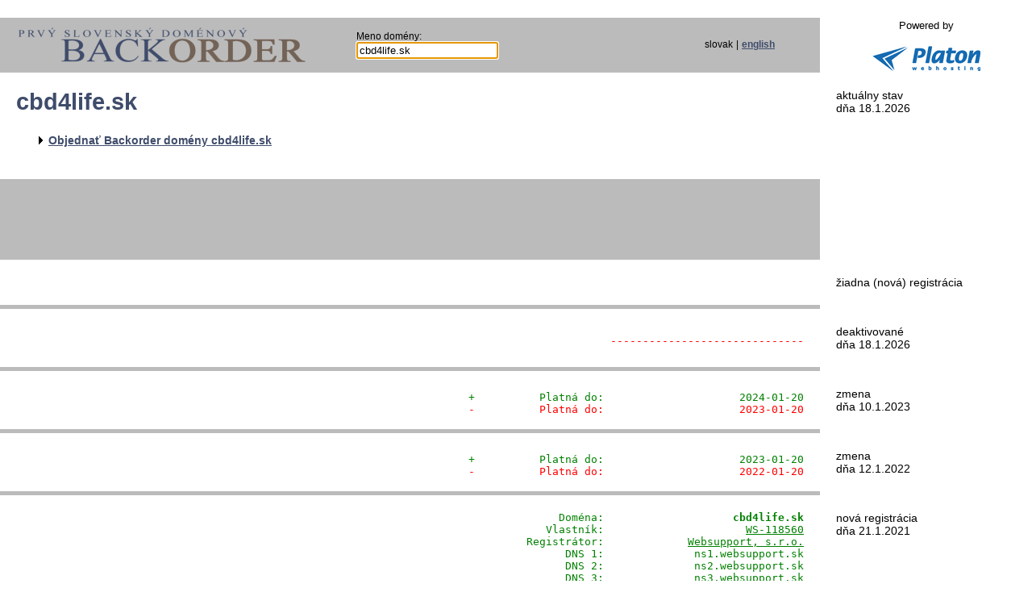

--- FILE ---
content_type: text/html; charset=UTF-8
request_url: https://www.backorder.sk/domena/cbd4life.sk
body_size: 2759
content:
<!DOCTYPE html PUBLIC "-//W3C//DTD HTML 4.0 Transitional//EN">
<html>
<head>
	<meta http-equiv="Cache-Control" content="Public">
	<meta http-equiv="Reply-To" content="info@platon.sk">
	<meta http-equiv="Content-Language" content="sk">
	<meta http-equiv="Content-Type" content="text/html; charset=utf-8">

	<title>CBD4LIFE.SK / Backorder.sk</title>

	<meta name="Description" content="prvý slovenský doménový Backorder - odchyt expirovaných domén">
	<meta name="Keywords" content="odchyt domén, expirované domény, odchytené domény, predaj domén, bazár domén, domény na prenájom, domény">
	<meta name="Author" content="Backorder.sk creative crew">
	<meta name="Generator" content="Backorder.sk engine">
	<meta name="Copyright" content="Platon Technologies, Ltd.">
	<meta name="Revision" content="N/A">
	<meta name="Robots" content="all,follow">
	<meta name="Revisit-After" content="7 days">	<meta name="Resource-Type" content="document">

	<link rel="stylesheet" href="/css/backorder.css" type="text/css">
	<link rel="stylesheet" href="/css/jquery-ui.css" type="text/css">
	<link rel="stylesheet" href="/css/jquery.cluetip.css" type="text/css">
	<link rel="stylesheet" href="/css/waitbox.css" type="text/css">
	<link rel="shortcut icon" href="/images/favicon.png" type="image/png">

 	<script src="/js/jquery.js"></script>
  	<script src="/js/jquery.min.js"></script>
  	<script src="/js/jquery-ui.min.js"></script>
  	<script src="/js/jquery.cluetip.js"></script>
  	<script src="/js/waitbox.js"></script>

  	<script type="text/javascript">
		var URL_domain_autocomplete = "//www.backorder.sk/getDomainsNames.php";
  	</script>

  	<script src="/js/domain-autocomplete.js"></script>
  	<script src="/js/statistic-taken.js"></script>

	<script type="text/javascript">
	  var _gaq = _gaq || [];
	  _gaq.push(['_setAccount', 'UA-20379621-1']);
	  _gaq.push(['_trackPageview']);
	  (function() {
		var ga = document.createElement('script'); ga.type = 'text/javascript'; ga.async = true;
		ga.src = ('https:' == document.location.protocol ? 'https://ssl' : 'http://www') + '.google-analytics.com/ga.js';
		var s = document.getElementsByTagName('script')[0]; s.parentNode.insertBefore(ga, s);
	  })();
	</script>

	<script src="/js/newsBox.js"></script>


	<!-- REMARKETING START #104610 -->
	<script>
	var g_ntscRmkId = 174; // tag id, do not change
	var g_ntscRmkEventId = ""; // optional custom event(s), string or array of strings
	var g_ntscRmkProdId = ""; // optional product id(s) for dynamic remarketing, string or array of strings

	</script>
	<script src="https://inres.uspech.sk/js/rsysc.js"></script>
	<!-- REMARKETING END -->

</head>
<body bgcolor="#ffffff" leftmargin="0" topmargin="0" marginheight="0" marginwidth="0"
	onload="javascript:document.backorder_form.domain.focus();">


<script type="text/javascript">
     function changeUrl(idSelect) {
          var lang = document.getElementById(idSelect).value;
          if (lang=='sk') {
               document.location="/domena/cbd4life.sk";
          }
          else {
               document.location="/domain/cbd4life.sk";
          }

     }
</script>


<table width="100%" border="0" cellspacing="0" cellpadding="2">
<tr><td colspan="3">&nbsp;</td></tr>
<tr>
<td bgcolor="#bbbbbb" align="left" valign="middle" style="padding-left:15px; width:370px;">
	<a href="/sk/">
		<img align="center" border="0" src="/images/new-logos/backorder-logo-sk.small.png" width="382" height="60"></a>
	<input type="hidden" name="lang" value="sk">
</td>
<td bgcolor="#bbbbbb" align="left" valign="middle" style="padding-left:40px;">
     <table border="0" width="100%" id="logo-bar">
     <tr>
     <td>
     	<form name="backorder_form" id="backorder_form" method="get" action="/index.php">
	    Meno domény:<br>
	    <input type="text" name="domain" id="domain" value="cbd4life.sk">
	    </form>
	</td>
	<td align="right">
		  slovak	</td>
	<td align="center" width="1%">|</td>
	<td align="left">
		<a href="/domain/cbd4life.sk">english</a>
     </td>
     </tr>
     </table>
</td>
<td valign="middle" align="center" bgcolor="#ffffff">

	<small>Powered by</small><br><br>
	<a href="//webhosting.platon.sk">
		<img src="/images/platon-webhosting-logo-inv31.gif" border="0" height="31" width="134"
			alt="Platon Webhosting" title="Platon Webhosting"></a>


</td>
</tr>



<tr>
<td class="left-cell">
	<h1>cbd4life.sk</h1>
	<ul class="domain">
		<li><a href="/objednavka/backorder/cbd4life.sk"
			 >Objednať Backorder domény&nbsp;cbd4life.sk</a></li>
	</ul>
</td>
<td class="middle-cell">
<pre><font color="blue"></font></pre></td>
	<td class="right-cell">
		aktuálny stav<br>dňa&nbsp;18.1.2026			</td>
</tr>
<tr>
	<td colspan="2" bgcolor="#bbbbbb" height="100" align="center">
<iframe id='a2b945f9' name='a2b945f9' src='//ad.mediaplus.sk/www/delivery/afr.php?zoneid=22&cb=963007169' frameborder='0' scrolling='no' width='728' height='90'><a href='//ad.mediaplus.sk/www/delivery/ck.php?n=a822f0c0&cb=181472117' target='_blank'><img src='//ad.mediaplus.sk/www/delivery/avw.php?zoneid=22&cb=INSERT_RANDOM_NUMBER_HERE&n=a822f0c0' border='0' alt='' /></a></iframe>
	</td>
	<td></td>
</tr>
<tr>
	<td class="right-cell domain-acquired">
		<p>
	</td>
	<td class="middle-cell">
<pre><font color="green"></font></pre></td>
<td class="right-cell">
			žiadna (nová) registrácia	</td>
</tr>
<tr>
	<td colspan="2" bgcolor="#bbbbbb" height="5"></td>
	<td></td>
</tr>
<tr>
	<td class="left-cell"></td>
	<td class="middle-cell"><pre><font color="red">------------------------------</font></pre></td>
	<td class="right-cell">
		deaktivované<br>dňa&nbsp;18.1.2026	</td>
</tr>
<tr>
	<td colspan="2" bgcolor="#bbbbbb" height="5"></td>
	<td></td>
</tr>
<tr>
	<td class="right-cell domain-acquired">
		<p>
	</td>
	<td class="middle-cell">
<pre><font color="green">+          Platná do:                     2024-01-20</font>
<font color="red">-          Platná do:                     2023-01-20</font></pre></td>
<td class="right-cell">
			zmena<br>dňa&nbsp;10.1.2023	</td>
</tr>
<tr>
	<td colspan="2" bgcolor="#bbbbbb" height="5"></td>
	<td></td>
</tr>
<tr>
	<td class="right-cell domain-acquired">
		<p>
	</td>
	<td class="middle-cell">
<pre><font color="green">+          Platná do:                     2023-01-20</font>
<font color="red">-          Platná do:                     2022-01-20</font></pre></td>
<td class="right-cell">
			zmena<br>dňa&nbsp;12.1.2022	</td>
</tr>
<tr>
	<td colspan="2" bgcolor="#bbbbbb" height="5"></td>
	<td></td>
</tr>
<tr>
	<td class="right-cell domain-acquired">
		<p>
	</td>
	<td class="middle-cell">
<pre><font color="green">              Doména: <b>                   cbd4life.sk</b>
            Vlastník:                      <a href="/subjekt/WS-118560">WS-118560</a>
         Registrátor:             <a href="/registrator/WEBS-0001">Websupport, s.r.o.</a>
                DNS 1:              ns1.websupport.sk
                DNS 2:              ns2.websupport.sk
                DNS 3:              ns3.websupport.sk
           Platná do:                     2022-01-20
         Stav domény:                             OK</font></pre></td>
<td class="right-cell">
			nová registrácia<br>dňa&nbsp;21.1.2021	</td>
</tr>
<tr>
	<td colspan="2" bgcolor="#bbbbbb" height="5"></td>
	<td></td>
</tr>
<tr>
<td colspan="2" bgcolor="#bbbbbb" height="5"></td>
<td class="footer">
	Copyright&nbsp;&copy;&nbsp;2009-2018<br>
	<a href="//platon.sk">Platon&nbsp;Technologies,&nbsp;s.r.o.</a>
</td>
</tr>
<tr>
<td colspan="2" class="left-cell">
<span class="product-table ">

	<div class="product-column">
		<span>Produkty</span>
		<a href="/produkt/monitoring">Monitoring&nbsp;SK&nbsp;Domény</a>
		<a href="/produkt/backorder">Backorder&nbsp;SK&nbsp;Domény</a>
		<a href="/produkt/vip">Backorder&nbsp;VIP</a>
	</div>
	<div class="product-column">
		<span>Domény</span>
		<a href="/zadrzane">Zadržané&nbsp;domény</a>
		<a href="/expirovane">Expirujúce&nbsp;domény</a>
		<a href="/zobrane">Zobrané&nbsp;domény</a>
		<a href="/ziskane">Získané&nbsp;domény</a>
		<a href="/na-predaj">Na&nbsp;predaj</a>
	</div>
	<div class="product-column">
		<span>Štatistiky</span>
		<a href="/statistika">Štatistika&nbsp;domén</a>
		<a href="/registratori">Top&nbsp;registrátori</a>
		<a href="/vlastnici">Top&nbsp;vlastníci</a>
		<!-- <a href="/subjekt/nove">Nové&nbsp;subjekty</a> -->
	</div>
	<div class="product-column">
		<span>Rôzne</span>
		<a href="/otazky">FAQ</a>
		<a href="/objednavka">Objednávka</a>
		<a href="/kontakt">Kontakt</a>
		<a href="/ochrana-sukromia">GDPR</a>
	</div>

</span>
</td>
<td align="center">
<a href="//www.facebook.com/backorder.sk" target="_blank"><img src="/images/facebook-backorder.gif" border="0"></a>
</td>
</tr>
</table>


</center>
</body>
</html>

